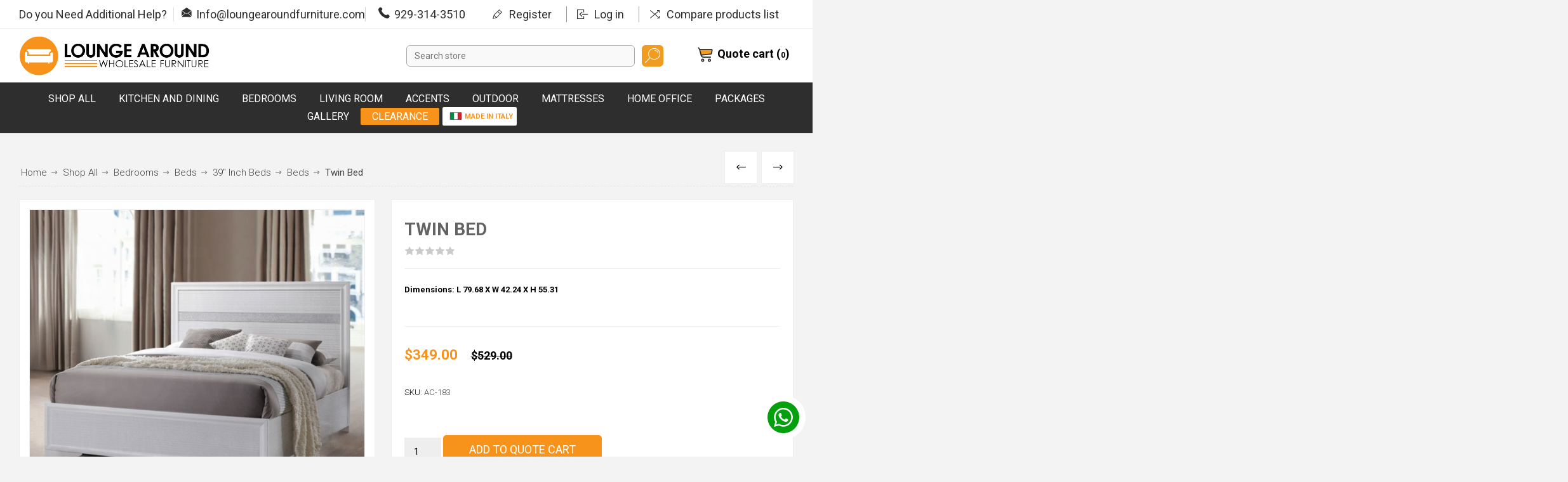

--- FILE ---
content_type: text/html; charset=utf-8
request_url: https://www.loungearoundfurniture.com/twin-bed
body_size: 10318
content:



<!DOCTYPE html>
<html lang="en" dir="ltr" class="html-product-details-page">
<head>
    <title>Lounge Around. Twin Bed</title>
    <meta http-equiv="Content-type" content="text/html;charset=UTF-8" />
    <meta name="description" content="&lt;div class=&quot;row&quot;&gt;&#xD;&#xA;&lt;div class=&quot;LeftTitle&quot;&gt;&lt;strong&gt;Dimensions: L 79.68 X W 42.24 X H 55.31&lt;/strong&gt;&lt;/div&gt;&#xD;&#xA;&lt;/div&gt;&#xD;&#xA;&lt;div class=&quot;row&quot;&gt;&amp;nbsp;&lt;/div&gt;" />
    <meta name="keywords" content="" />
    <meta name="generator" content="nopCommerce" />
    <meta name="viewport" content="width=device-width, initial-scale=1.0, minimum-scale=1.0, maximum-scale=2.0" />
    <link rel="preload" as="font" href="/Themes/Pacific/Content/fonts/pacific.woff" crossorigin />
    <link href="https://fonts.googleapis.com/css2?family=Roboto:wght@300;400;700&display=swap" rel="stylesheet">
    <meta property="og:type" content="product" />
<meta property="og:title" content="Twin Bed" />
<meta property="og:description" content="Dimensions: L 79.68 X W 42.24 X H 55.31@" />
<meta property="og:image" content="https://www.loungearoundfurniture.com/images/thumbs/0036421_twin-bed_800.jpeg" />
<meta property="og:image:url" content="https://www.loungearoundfurniture.com/images/thumbs/0036421_twin-bed_800.jpeg" />
<meta property="og:url" content="https://www.loungearoundfurniture.com/twin-bed" />
<meta property="og:site_name" content="Lounge Around Furniture" />
<meta property="twitter:card" content="summary" />
<meta property="twitter:site" content="Lounge Around Furniture" />
<meta property="twitter:title" content="Twin Bed" />
<meta property="twitter:description" content="Dimensions: L 79.68 X W 42.24 X H 55.31@" />
<meta property="twitter:image" content="https://www.loungearoundfurniture.com/images/thumbs/0036421_twin-bed_800.jpeg" />
<meta property="twitter:url" content="https://www.loungearoundfurniture.com/twin-bed" />

    

    
    
    
    
    
    

    


    

    <link rel="stylesheet" type="text/css" href="/css/88e_goafu7pvhrtcdmisiw.styles.css?v=nxGdLvDqvO4yQPEMgqHghadYe3g" /><link rel="stylesheet" type="text/css" href="/Plugins/NopStation.Plugin.Misc.QuoteCart/Contents/styles/styles.css?v=RkzJEXN2ejQVSEMSqk_qlibeMxQ" />

    <!-- Global site tag (gtag.js) - Google Analytics -->
                <script async src='https://www.googletagmanager.com/gtag/js?id=G-3G2JDT4ZZ6'></script>
                <script>
                  window.dataLayer = window.dataLayer || [];
                  function gtag(){dataLayer.push(arguments);}
                  gtag('js', new Date());

                  gtag('config', 'G-3G2JDT4ZZ6');
                  
                  
                </script>

    
    
    
    <link rel="shortcut icon" href="/icons/icons_0/favicon (2).ico">
    
    
    <!--Powered by nopCommerce - https://www.nopCommerce.com-->
    
</head>
<body class="product-details-page-body">
    <input name="__RequestVerificationToken" type="hidden" value="CfDJ8F9vm2wMZwBDtJ33GqFp2GIFNsHzMrVJISBKoqoe_c2Rch3QZkOCehBY5qKA8Xvh97vkeAcwMbJjQ2MlWWiSQbUHrqEZxi7mDQHRZYXbBNuImQ7B8K55Rhmcv2XOe3Lseo5GGRAeNNw-b-PBTvt7IcY" />
    


<div class="ajax-loading-block-window" style="display: none">
</div>
<div id="dialog-notifications-success" role="status" aria-live="polite" aria-atomic="true" title="Notification" style="display:none;">
</div>
<div id="dialog-notifications-error" role="alert" aria-live="assertive" aria-atomic="true" title="Error" style="display:none;">
</div>
<div id="dialog-notifications-warning" role="alert" aria-live="assertive" aria-atomic="true" title="Warning" style="display:none;">
</div>
<div id="bar-notification" class="bar-notification-container" role="status" aria-live="polite" aria-atomic="true" data-close="Close">
</div>


<div class="master-wrapper-page">
<div class="header">
    
    <div class="responsive-strip">
        <div class="responsive-logo-wrapper">
            



<a href="/" class="logo">


<img alt="Lounge Around Furniture" src="https://www.loungearoundfurniture.com/images/thumbs/0000039_two.png" /></a>
        </div>
    </div>
    <div class="header-upper">
        <div class="header-selectors-wrapper">
            
            
            
            
        </div>
        <div class="header-links-wrapper">
            <div class="header-links">
                



        <div class="hedar-links-item">
            <a href="/register?returnUrl=%2Ftwin-bed" class="ico-register">Register</a>
        </div>
    <div class="hedar-links-item">
        <a href="/login?returnUrl=%2Ftwin-bed" class="ico-login">Log in</a>
    </div>
    <div class="hedar-links-item">
        <a href="/compareproducts" class="ico-compare">Compare products list</a>
    </div>

<li id="quotecartlink">
    <a href="/QuoteCart" class="ico-quotecart">
        <span class="cart-label">Quote cart (<span id="qcartqty" class="q-cart-qty">0</span>)</span>
    </a>
    
</li>

            </div>
        </div>
        
    </div>
    <div class="header-lower">
        <div class="header-logo">
            



<a href="/" class="logo">


<img alt="Lounge Around Furniture" src="https://www.loungearoundfurniture.com/images/thumbs/0000039_two.png" /></a>
        </div>
        <div class="header-menu">
            <div class="menu-button">
                <div class="menu-open" title="Menu">
                    <span class="menu-icon-line"></span>
                    <span class="menu-icon-line"></span>
                    <span class="menu-icon-line"></span>
                </div>
                <div class="menu-close" title="Close"></div>
            </div>
            <div class="menu-header">
                



        <div class="hedar-links-item">
            <a href="/register?returnUrl=%2Ftwin-bed" class="ico-register">Register</a>
        </div>
    <div class="hedar-links-item">
        <a href="/login?returnUrl=%2Ftwin-bed" class="ico-login">Log in</a>
    </div>
    <div class="hedar-links-item">
        <a href="/compareproducts" class="ico-compare">Compare products list</a>
    </div>

<li id="quotecartlink">
    <a href="/QuoteCart" class="ico-quotecart">
        <span class="cart-label">Quote cart (<span id="qcartqty" class="q-cart-qty">0</span>)</span>
    </a>
    
</li>

                
                
                
            </div>
            <div class="menu-body">











    <ul class="mega-menu"
        data-isRtlEnabled="false"
        data-enableClickForDropDown="false">


<li class=" root-category ">

    <a href="/shop-all" class="" title="Shop All" ><span> Shop All</span></a>

</li>

<li class="has-sublist">

        <a class="with-subcategories" href="/dining-room-3"><span>Kitchen and Dining</span></a>

        <div class="plus-button"></div>
        <div class="sublist-wrap">
            <ul class="sublist">
                <li class="back-button">
                    <span>Back</span>
                </li>
                
        <li>
            <a class="lastLevelCategory" href="/dining-room-set-4" title="Dining Set  "><span>Dining Set  </span></a>
        </li>
        <li class="has-sublist">
            <a href="/tables-2" title="Tables" class="with-subcategories"><span>Tables</span></a>
            <div class="plus-button"></div>
            <div class="sublist-wrap">
                <ul class="sublist">
                    <li class="back-button">
                        <span>Back</span>
                    </li>
                    
        <li>
            <a class="lastLevelCategory" href="/kitchen-and-dining-amisco-customizable-table" title="Amisco (customizable) Table"><span>Amisco (customizable) Table</span></a>
        </li>
        <li>
            <a class="lastLevelCategory" href="/dining-room-tables" title="Dining tables "><span>Dining tables </span></a>
        </li>


                </ul>
            </div>
        </li>
        <li class="has-sublist">
            <a href="/chairs-6" title="Chairs" class="with-subcategories"><span>Chairs</span></a>
            <div class="plus-button"></div>
            <div class="sublist-wrap">
                <ul class="sublist">
                    <li class="back-button">
                        <span>Back</span>
                    </li>
                    
        <li>
            <a class="lastLevelCategory" href="/amisco-chairs" title="Amisco (customizable) Chairs "><span>Amisco (customizable) Chairs </span></a>
        </li>
        <li>
            <a class="lastLevelCategory" href="/velvet-dinning-room-chairs" title="Velvet Dinning chair&#x27;s "><span>Velvet Dinning chair&#x27;s </span></a>
        </li>
        <li>
            <a class="lastLevelCategory" href="/dinette-chair-20" title="Dinette Chairs"><span>Dinette Chairs</span></a>
        </li>
        <li>
            <a class="lastLevelCategory" href="/dining-room-chairs-4" title="Dining Room Chairs"><span>Dining Room Chairs</span></a>
        </li>


                </ul>
            </div>
        </li>
        <li>
            <a class="lastLevelCategory" href="/cabinets" title="Sideboard / Buffet"><span>Sideboard / Buffet</span></a>
        </li>
        <li>
            <a class="lastLevelCategory" href="/curio-china-closet" title="Curio / China Closet"><span>Curio / China Closet</span></a>
        </li>

            </ul>
        </div>

</li>

<li class="has-sublist">

        <a class="with-subcategories" href="/bedrooms"><span>Bedrooms</span></a>

        <div class="plus-button"></div>
        <div class="sublist-wrap">
            <ul class="sublist">
                <li class="back-button">
                    <span>Back</span>
                </li>
                
        <li>
            <a class="lastLevelCategory" href="/bedroom-sets" title="Bedroom Sets"><span>Bedroom Sets</span></a>
        </li>
        <li class="has-sublist">
            <a href="/beds-2" title="Beds" class="with-subcategories"><span>Beds</span></a>
            <div class="plus-button"></div>
            <div class="sublist-wrap">
                <ul class="sublist">
                    <li class="back-button">
                        <span>Back</span>
                    </li>
                    
        <li class="has-sublist">
            <a href="/33-inch-beds" title="33&quot; Inch Beds" class="with-subcategories"><span>33&quot; Inch Beds</span></a>
            <div class="plus-button"></div>
            <div class="sublist-wrap">
                <ul class="sublist">
                    <li class="back-button">
                        <span>Back</span>
                    </li>
                    
        <li>
            <a class="lastLevelCategory" href="/33-beds" title="Beds"><span>Beds</span></a>
        </li>
        <li>
            <a class="lastLevelCategory" href="/33-inch-custom-beds" title="Custom Beds"><span>Custom Beds</span></a>
        </li>


                </ul>
            </div>
        </li>
        <li class="has-sublist">
            <a href="/39-inch-beds-2" title="39&quot; Inch Beds" class="with-subcategories"><span>39&quot; Inch Beds</span></a>
            <div class="plus-button"></div>
            <div class="sublist-wrap">
                <ul class="sublist">
                    <li class="back-button">
                        <span>Back</span>
                    </li>
                    
        <li>
            <a class="lastLevelCategory" href="/39-beds" title="Beds"><span>Beds</span></a>
        </li>
        <li>
            <a class="lastLevelCategory" href="/39-inch-custom-beds" title="Custom Beds"><span>Custom Beds</span></a>
        </li>


                </ul>
            </div>
        </li>
        <li class="has-sublist">
            <a href="/44-inch-beds" title="44&quot; Inch Beds" class="with-subcategories"><span>44&quot; Inch Beds</span></a>
            <div class="plus-button"></div>
            <div class="sublist-wrap">
                <ul class="sublist">
                    <li class="back-button">
                        <span>Back</span>
                    </li>
                    
        <li>
            <a class="lastLevelCategory" href="/44-beds" title="Beds"><span>Beds</span></a>
        </li>
        <li>
            <a class="lastLevelCategory" href="/44-inch-custom-beds" title="Custom Beds"><span>Custom Beds</span></a>
        </li>


                </ul>
            </div>
        </li>
        <li class="has-sublist">
            <a href="/48-inch-beds-2" title="48&quot; Inch Beds" class="with-subcategories"><span>48&quot; Inch Beds</span></a>
            <div class="plus-button"></div>
            <div class="sublist-wrap">
                <ul class="sublist">
                    <li class="back-button">
                        <span>Back</span>
                    </li>
                    
        <li>
            <a class="lastLevelCategory" href="/48-inch-beds" title="Beds"><span>Beds</span></a>
        </li>
        <li>
            <a class="lastLevelCategory" href="/48-inch-custom-beds" title="Custom Beds"><span>Custom Beds</span></a>
        </li>


                </ul>
            </div>
        </li>
        <li class="has-sublist">
            <a href="/54-inch-beds" title="54&quot; Inch Beds" class="with-subcategories"><span>54&quot; Inch Beds</span></a>
            <div class="plus-button"></div>
            <div class="sublist-wrap">
                <ul class="sublist">
                    <li class="back-button">
                        <span>Back</span>
                    </li>
                    
        <li>
            <a class="lastLevelCategory" href="/54-beds" title="Beds"><span>Beds</span></a>
        </li>
        <li>
            <a class="lastLevelCategory" href="/custom-beds" title="Custom Beds"><span>Custom Beds</span></a>
        </li>


                </ul>
            </div>
        </li>
        <li>
            <a class="lastLevelCategory" href="/bunk-bed" title="Bunk bed"><span>Bunk bed</span></a>
        </li>
        <li>
            <a class="lastLevelCategory" href="/day-beds" title="Day Beds"><span>Day Beds</span></a>
        </li>


                </ul>
            </div>
        </li>
        <li>
            <a class="lastLevelCategory" href="/bedroom-furniture" title="Dresser and Mirror"><span>Dresser and Mirror</span></a>
        </li>
        <li>
            <a class="lastLevelCategory" href="/bedrooms-night-stand" title="Night Stand"><span>Night Stand</span></a>
        </li>
        <li>
            <a class="lastLevelCategory" href="/bedrooms-chest" title="Chest"><span>Chest</span></a>
        </li>
        <li>
            <a class="lastLevelCategory" href="/armoires" title="Armoires"><span>Armoires</span></a>
        </li>

            </ul>
        </div>

</li>

<li class="has-sublist">

        <a class="with-subcategories" href="/living-room-5"><span>Living room</span></a>

        <div class="plus-button"></div>
        <div class="sublist-wrap">
            <ul class="sublist">
                <li class="back-button">
                    <span>Back</span>
                </li>
                
        <li class="has-sublist">
            <a href="/leather" title="Leather" class="with-subcategories"><span>Leather</span></a>
            <div class="plus-button"></div>
            <div class="sublist-wrap">
                <ul class="sublist">
                    <li class="back-button">
                        <span>Back</span>
                    </li>
                    
        <li>
            <a class="lastLevelCategory" href="/sofa-genuine-leather" title="Living Room Sets"><span>Living Room Sets</span></a>
        </li>
        <li>
            <a class="lastLevelCategory" href="/living-room-sets" title="Sofas"><span>Sofas</span></a>
        </li>
        <li>
            <a class="lastLevelCategory" href="/sofa-beds-2" title="Sofa Beds"><span>Sofa Beds</span></a>
        </li>
        <li>
            <a class="lastLevelCategory" href="/loveseats" title="Loveseats"><span>Loveseats</span></a>
        </li>
        <li>
            <a class="lastLevelCategory" href="/genuine-leather-reclining-sofa" title="Recliners"><span>Recliners</span></a>
        </li>


                </ul>
            </div>
        </li>
        <li class="has-sublist">
            <a href="/velvet" title="Velvet" class="with-subcategories"><span>Velvet</span></a>
            <div class="plus-button"></div>
            <div class="sublist-wrap">
                <ul class="sublist">
                    <li class="back-button">
                        <span>Back</span>
                    </li>
                    
        <li>
            <a class="lastLevelCategory" href="/velvet-sofa-5" title="Living Room Sets"><span>Living Room Sets</span></a>
        </li>
        <li>
            <a class="lastLevelCategory" href="/living-room-sets-2" title="Sofas"><span>Sofas</span></a>
        </li>
        <li>
            <a class="lastLevelCategory" href="/sofa-beds" title="Sofa Beds"><span>Sofa Beds</span></a>
        </li>
        <li>
            <a class="lastLevelCategory" href="/loveseats-2" title="Loveseats"><span>Loveseats</span></a>
        </li>
        <li>
            <a class="lastLevelCategory" href="/chairs-5" title="Recliners"><span>Recliners</span></a>
        </li>


                </ul>
            </div>
        </li>
        <li>
            <a class="lastLevelCategory" href="/sectional" title="Sectional"><span>Sectional</span></a>
        </li>
        <li>
            <a class="lastLevelCategory" href="/end-table" title="Coffee/End Tables"><span>Coffee/End Tables</span></a>
        </li>
        <li>
            <a class="lastLevelCategory" href="/ottomans" title="Ottomans"><span>Ottomans</span></a>
        </li>

            </ul>
        </div>

</li>

<li class="has-sublist">

        <a class="with-subcategories" href="/accents"><span>Accents</span></a>

        <div class="plus-button"></div>
        <div class="sublist-wrap">
            <ul class="sublist">
                <li class="back-button">
                    <span>Back</span>
                </li>
                
        <li>
            <a class="lastLevelCategory" href="/chairs-2" title="Chairs"><span>Chairs</span></a>
        </li>

            </ul>
        </div>

</li>

<li class="has-sublist">

        <a class="with-subcategories" href="/outdoor-furniture"><span>Outdoor</span></a>

        <div class="plus-button"></div>
        <div class="sublist-wrap">
            <ul class="sublist">
                <li class="back-button">
                    <span>Back</span>
                </li>
                
        <li>
            <a class="lastLevelCategory" href="/dining" title="Dining"><span>Dining</span></a>
        </li>
        <li>
            <a class="lastLevelCategory" href="/lounge" title="Lounge"><span>Lounge</span></a>
        </li>

            </ul>
        </div>

</li>

<li class="">

        <a class="" href="/mattresses"><span>Mattresses </span></a>


</li>

<li class="has-sublist">

        <a class="with-subcategories" href="/home-office"><span>Home office</span></a>

        <div class="plus-button"></div>
        <div class="sublist-wrap">
            <ul class="sublist">
                <li class="back-button">
                    <span>Back</span>
                </li>
                
        <li>
            <a class="lastLevelCategory" href="/desks" title="Desks"><span>Desks</span></a>
        </li>
        <li>
            <a class="lastLevelCategory" href="/bookcases" title="Bookcases"><span>Bookcases</span></a>
        </li>

            </ul>
        </div>

</li>

<li class="">

        <a class="" href="/packages"><span>Packages</span></a>


</li>

<li class="  ">

    <a href="/gallery-2" class="" title="Gallery" ><span> Gallery</span></a>

</li>

<li class=" clearance">

        <a class="" href="/clarence"><span>Clearance</span></a>


</li>

<li class="has-sublist madeInItaly">

        <a class="with-subcategories" href="/made-in-italy"><span>Made in Italy</span></a>

        <div class="plus-button"></div>
        <div class="sublist-wrap">
            <ul class="sublist">
                <li class="back-button">
                    <span>Back</span>
                </li>
                
        <li>
            <a class="lastLevelCategory" href="/living-rooms" title="Living Rooms"><span>Living Rooms</span></a>
        </li>
        <li>
            <a class="lastLevelCategory" href="/bedrooms-2" title="Bedrooms"><span>Bedrooms</span></a>
        </li>
        <li>
            <a class="lastLevelCategory" href="/dining-rooms" title="Dining Rooms"><span>Dining Rooms</span></a>
        </li>

            </ul>
        </div>

</li>
        
    </ul>
    <div class="menu-title"><span>Menu</span></div>
    <ul class="mega-menu-responsive">


<li class=" root-category ">

    <a href="/shop-all" class="" title="Shop All" ><span> Shop All</span></a>

</li>

<li class="has-sublist">

        <a class="with-subcategories" href="/dining-room-3"><span>Kitchen and Dining</span></a>

        <div class="plus-button"></div>
        <div class="sublist-wrap">
            <ul class="sublist">
                <li class="back-button">
                    <span>Back</span>
                </li>
                
        <li>
            <a class="lastLevelCategory" href="/dining-room-set-4" title="Dining Set  "><span>Dining Set  </span></a>
        </li>
        <li class="has-sublist">
            <a href="/tables-2" title="Tables" class="with-subcategories"><span>Tables</span></a>
            <div class="plus-button"></div>
            <div class="sublist-wrap">
                <ul class="sublist">
                    <li class="back-button">
                        <span>Back</span>
                    </li>
                    
        <li>
            <a class="lastLevelCategory" href="/kitchen-and-dining-amisco-customizable-table" title="Amisco (customizable) Table"><span>Amisco (customizable) Table</span></a>
        </li>
        <li>
            <a class="lastLevelCategory" href="/dining-room-tables" title="Dining tables "><span>Dining tables </span></a>
        </li>


                </ul>
            </div>
        </li>
        <li class="has-sublist">
            <a href="/chairs-6" title="Chairs" class="with-subcategories"><span>Chairs</span></a>
            <div class="plus-button"></div>
            <div class="sublist-wrap">
                <ul class="sublist">
                    <li class="back-button">
                        <span>Back</span>
                    </li>
                    
        <li>
            <a class="lastLevelCategory" href="/amisco-chairs" title="Amisco (customizable) Chairs "><span>Amisco (customizable) Chairs </span></a>
        </li>
        <li>
            <a class="lastLevelCategory" href="/velvet-dinning-room-chairs" title="Velvet Dinning chair&#x27;s "><span>Velvet Dinning chair&#x27;s </span></a>
        </li>
        <li>
            <a class="lastLevelCategory" href="/dinette-chair-20" title="Dinette Chairs"><span>Dinette Chairs</span></a>
        </li>
        <li>
            <a class="lastLevelCategory" href="/dining-room-chairs-4" title="Dining Room Chairs"><span>Dining Room Chairs</span></a>
        </li>


                </ul>
            </div>
        </li>
        <li>
            <a class="lastLevelCategory" href="/cabinets" title="Sideboard / Buffet"><span>Sideboard / Buffet</span></a>
        </li>
        <li>
            <a class="lastLevelCategory" href="/curio-china-closet" title="Curio / China Closet"><span>Curio / China Closet</span></a>
        </li>

            </ul>
        </div>

</li>

<li class="has-sublist">

        <a class="with-subcategories" href="/bedrooms"><span>Bedrooms</span></a>

        <div class="plus-button"></div>
        <div class="sublist-wrap">
            <ul class="sublist">
                <li class="back-button">
                    <span>Back</span>
                </li>
                
        <li>
            <a class="lastLevelCategory" href="/bedroom-sets" title="Bedroom Sets"><span>Bedroom Sets</span></a>
        </li>
        <li class="has-sublist">
            <a href="/beds-2" title="Beds" class="with-subcategories"><span>Beds</span></a>
            <div class="plus-button"></div>
            <div class="sublist-wrap">
                <ul class="sublist">
                    <li class="back-button">
                        <span>Back</span>
                    </li>
                    
        <li class="has-sublist">
            <a href="/33-inch-beds" title="33&quot; Inch Beds" class="with-subcategories"><span>33&quot; Inch Beds</span></a>
            <div class="plus-button"></div>
            <div class="sublist-wrap">
                <ul class="sublist">
                    <li class="back-button">
                        <span>Back</span>
                    </li>
                    
        <li>
            <a class="lastLevelCategory" href="/33-beds" title="Beds"><span>Beds</span></a>
        </li>
        <li>
            <a class="lastLevelCategory" href="/33-inch-custom-beds" title="Custom Beds"><span>Custom Beds</span></a>
        </li>


                </ul>
            </div>
        </li>
        <li class="has-sublist">
            <a href="/39-inch-beds-2" title="39&quot; Inch Beds" class="with-subcategories"><span>39&quot; Inch Beds</span></a>
            <div class="plus-button"></div>
            <div class="sublist-wrap">
                <ul class="sublist">
                    <li class="back-button">
                        <span>Back</span>
                    </li>
                    
        <li>
            <a class="lastLevelCategory" href="/39-beds" title="Beds"><span>Beds</span></a>
        </li>
        <li>
            <a class="lastLevelCategory" href="/39-inch-custom-beds" title="Custom Beds"><span>Custom Beds</span></a>
        </li>


                </ul>
            </div>
        </li>
        <li class="has-sublist">
            <a href="/44-inch-beds" title="44&quot; Inch Beds" class="with-subcategories"><span>44&quot; Inch Beds</span></a>
            <div class="plus-button"></div>
            <div class="sublist-wrap">
                <ul class="sublist">
                    <li class="back-button">
                        <span>Back</span>
                    </li>
                    
        <li>
            <a class="lastLevelCategory" href="/44-beds" title="Beds"><span>Beds</span></a>
        </li>
        <li>
            <a class="lastLevelCategory" href="/44-inch-custom-beds" title="Custom Beds"><span>Custom Beds</span></a>
        </li>


                </ul>
            </div>
        </li>
        <li class="has-sublist">
            <a href="/48-inch-beds-2" title="48&quot; Inch Beds" class="with-subcategories"><span>48&quot; Inch Beds</span></a>
            <div class="plus-button"></div>
            <div class="sublist-wrap">
                <ul class="sublist">
                    <li class="back-button">
                        <span>Back</span>
                    </li>
                    
        <li>
            <a class="lastLevelCategory" href="/48-inch-beds" title="Beds"><span>Beds</span></a>
        </li>
        <li>
            <a class="lastLevelCategory" href="/48-inch-custom-beds" title="Custom Beds"><span>Custom Beds</span></a>
        </li>


                </ul>
            </div>
        </li>
        <li class="has-sublist">
            <a href="/54-inch-beds" title="54&quot; Inch Beds" class="with-subcategories"><span>54&quot; Inch Beds</span></a>
            <div class="plus-button"></div>
            <div class="sublist-wrap">
                <ul class="sublist">
                    <li class="back-button">
                        <span>Back</span>
                    </li>
                    
        <li>
            <a class="lastLevelCategory" href="/54-beds" title="Beds"><span>Beds</span></a>
        </li>
        <li>
            <a class="lastLevelCategory" href="/custom-beds" title="Custom Beds"><span>Custom Beds</span></a>
        </li>


                </ul>
            </div>
        </li>
        <li>
            <a class="lastLevelCategory" href="/bunk-bed" title="Bunk bed"><span>Bunk bed</span></a>
        </li>
        <li>
            <a class="lastLevelCategory" href="/day-beds" title="Day Beds"><span>Day Beds</span></a>
        </li>


                </ul>
            </div>
        </li>
        <li>
            <a class="lastLevelCategory" href="/bedroom-furniture" title="Dresser and Mirror"><span>Dresser and Mirror</span></a>
        </li>
        <li>
            <a class="lastLevelCategory" href="/bedrooms-night-stand" title="Night Stand"><span>Night Stand</span></a>
        </li>
        <li>
            <a class="lastLevelCategory" href="/bedrooms-chest" title="Chest"><span>Chest</span></a>
        </li>
        <li>
            <a class="lastLevelCategory" href="/armoires" title="Armoires"><span>Armoires</span></a>
        </li>

            </ul>
        </div>

</li>

<li class="has-sublist">

        <a class="with-subcategories" href="/living-room-5"><span>Living room</span></a>

        <div class="plus-button"></div>
        <div class="sublist-wrap">
            <ul class="sublist">
                <li class="back-button">
                    <span>Back</span>
                </li>
                
        <li class="has-sublist">
            <a href="/leather" title="Leather" class="with-subcategories"><span>Leather</span></a>
            <div class="plus-button"></div>
            <div class="sublist-wrap">
                <ul class="sublist">
                    <li class="back-button">
                        <span>Back</span>
                    </li>
                    
        <li>
            <a class="lastLevelCategory" href="/sofa-genuine-leather" title="Living Room Sets"><span>Living Room Sets</span></a>
        </li>
        <li>
            <a class="lastLevelCategory" href="/living-room-sets" title="Sofas"><span>Sofas</span></a>
        </li>
        <li>
            <a class="lastLevelCategory" href="/sofa-beds-2" title="Sofa Beds"><span>Sofa Beds</span></a>
        </li>
        <li>
            <a class="lastLevelCategory" href="/loveseats" title="Loveseats"><span>Loveseats</span></a>
        </li>
        <li>
            <a class="lastLevelCategory" href="/genuine-leather-reclining-sofa" title="Recliners"><span>Recliners</span></a>
        </li>


                </ul>
            </div>
        </li>
        <li class="has-sublist">
            <a href="/velvet" title="Velvet" class="with-subcategories"><span>Velvet</span></a>
            <div class="plus-button"></div>
            <div class="sublist-wrap">
                <ul class="sublist">
                    <li class="back-button">
                        <span>Back</span>
                    </li>
                    
        <li>
            <a class="lastLevelCategory" href="/velvet-sofa-5" title="Living Room Sets"><span>Living Room Sets</span></a>
        </li>
        <li>
            <a class="lastLevelCategory" href="/living-room-sets-2" title="Sofas"><span>Sofas</span></a>
        </li>
        <li>
            <a class="lastLevelCategory" href="/sofa-beds" title="Sofa Beds"><span>Sofa Beds</span></a>
        </li>
        <li>
            <a class="lastLevelCategory" href="/loveseats-2" title="Loveseats"><span>Loveseats</span></a>
        </li>
        <li>
            <a class="lastLevelCategory" href="/chairs-5" title="Recliners"><span>Recliners</span></a>
        </li>


                </ul>
            </div>
        </li>
        <li>
            <a class="lastLevelCategory" href="/sectional" title="Sectional"><span>Sectional</span></a>
        </li>
        <li>
            <a class="lastLevelCategory" href="/end-table" title="Coffee/End Tables"><span>Coffee/End Tables</span></a>
        </li>
        <li>
            <a class="lastLevelCategory" href="/ottomans" title="Ottomans"><span>Ottomans</span></a>
        </li>

            </ul>
        </div>

</li>

<li class="has-sublist">

        <a class="with-subcategories" href="/accents"><span>Accents</span></a>

        <div class="plus-button"></div>
        <div class="sublist-wrap">
            <ul class="sublist">
                <li class="back-button">
                    <span>Back</span>
                </li>
                
        <li>
            <a class="lastLevelCategory" href="/chairs-2" title="Chairs"><span>Chairs</span></a>
        </li>

            </ul>
        </div>

</li>

<li class="has-sublist">

        <a class="with-subcategories" href="/outdoor-furniture"><span>Outdoor</span></a>

        <div class="plus-button"></div>
        <div class="sublist-wrap">
            <ul class="sublist">
                <li class="back-button">
                    <span>Back</span>
                </li>
                
        <li>
            <a class="lastLevelCategory" href="/dining" title="Dining"><span>Dining</span></a>
        </li>
        <li>
            <a class="lastLevelCategory" href="/lounge" title="Lounge"><span>Lounge</span></a>
        </li>

            </ul>
        </div>

</li>

<li class="">

        <a class="" href="/mattresses"><span>Mattresses </span></a>


</li>

<li class="has-sublist">

        <a class="with-subcategories" href="/home-office"><span>Home office</span></a>

        <div class="plus-button"></div>
        <div class="sublist-wrap">
            <ul class="sublist">
                <li class="back-button">
                    <span>Back</span>
                </li>
                
        <li>
            <a class="lastLevelCategory" href="/desks" title="Desks"><span>Desks</span></a>
        </li>
        <li>
            <a class="lastLevelCategory" href="/bookcases" title="Bookcases"><span>Bookcases</span></a>
        </li>

            </ul>
        </div>

</li>

<li class="">

        <a class="" href="/packages"><span>Packages</span></a>


</li>

<li class="  ">

    <a href="/gallery-2" class="" title="Gallery" ><span> Gallery</span></a>

</li>

<li class=" clearance">

        <a class="" href="/clarence"><span>Clearance</span></a>


</li>

<li class="has-sublist madeInItaly">

        <a class="with-subcategories" href="/made-in-italy"><span>Made in Italy</span></a>

        <div class="plus-button"></div>
        <div class="sublist-wrap">
            <ul class="sublist">
                <li class="back-button">
                    <span>Back</span>
                </li>
                
        <li>
            <a class="lastLevelCategory" href="/living-rooms" title="Living Rooms"><span>Living Rooms</span></a>
        </li>
        <li>
            <a class="lastLevelCategory" href="/bedrooms-2" title="Bedrooms"><span>Bedrooms</span></a>
        </li>
        <li>
            <a class="lastLevelCategory" href="/dining-rooms" title="Dining Rooms"><span>Dining Rooms</span></a>
        </li>

            </ul>
        </div>

</li>
        
    </ul>
            </div>
        </div>
        <div class="search-box store-search-box">
            


<form method="get" id="small-search-box-form" action="/search">
        <input type="text" class="search-box-text" id="small-searchterms" autocomplete="off" name="q" placeholder="Search store" aria-label="Search store" />


   






<input type="hidden" class="instantSearchResourceElement"
       data-highlightFirstFoundElement="false"
       data-minKeywordLength="2"
       data-defaultProductSortOption="0"
       data-instantSearchUrl="/instantSearchFor"
       data-searchPageUrl="/search"
       data-searchInProductDescriptions="true"
       data-numberOfVisibleProducts="5"
       data-noResultsResourceText=" No data found."/>

        <button type="submit" class="button-1 search-box-button">Search</button>
            
</form>
            <div class="search-box-opener">Search</div>
        </div>
        <div class="header-flyout-cart">
            <div class="mobile-flyout-cart-toggle" title="Close">
                <span class="first"></span>
                <span class="second"></span>
            </div>
            
        </div>
    </div>
    
</div>    
    <div class="overlayOffCanvas"></div>
    <div class="master-wrapper-content" id="main" role="main">
        











<div id="product-ribbon-info" data-productid="813"
     data-productboxselector=".product-item"
     data-productboxpicturecontainerselector=".picture"
     data-productpagepicturesparentcontainerselector=".product-essential"
     data-productpagebugpicturecontainerselector=".picture"
     data-retrieveproductribbonsurl="/RetrieveProductRibbons">
</div>

    
    
    
    
    
    
    

<div class="quickViewData" data-productselector=".product-item"
     data-productselectorchild=".buttons"
     data-retrievequickviewurl="/quickviewdata"
     data-quickviewbuttontext="Quick View"
     data-quickviewbuttontitle="Quick View"
     data-isquickviewpopupdraggable="True"
     data-enablequickviewpopupoverlay="True"
     data-accordionpanelsheightstyle="content"
     data-getquickviewbuttonroute="/getquickviewbutton">
</div>
        



<div id="color-squares-info"
     data-retrieve-color-squares-url="/PacificTheme/RetrieveColorSquares"
     data-product-attribute-change-url="/ShoppingCart/ProductDetails_AttributeChange"
     data-productbox-selector=".product-item"
     data-productbox-container-selector=".attribute-squares-wrapper"
     data-productbox-price-selector=".prices .actual-price">
</div>
        <div class="master-column-wrapper">
            


<div class="center-1">
    
    



<div class="page product-details-page product-page-layout-one">
    <div class="page-body">
        
        <div class="product-details-top">
            


    <div class="breadcrumb">
        <ul>
            
            <li>
                <span>
                    <a href="/">
                        <span>Home</span>
                    </a>
                </span>
                <span class="delimiter">/</span>
            </li>            
                <li>
                    <a href="/shop-all">
                        <span>Shop All</span>
                    </a>
                    <span class="delimiter">/</span>
                </li>
                <li>
                    <a href="/bedrooms">
                        <span>Bedrooms</span>
                    </a>
                    <span class="delimiter">/</span>
                </li>
                <li>
                    <a href="/beds-2">
                        <span>Beds</span>
                    </a>
                    <span class="delimiter">/</span>
                </li>
                <li>
                    <a href="/39-inch-beds-2">
                        <span>39&quot; Inch Beds</span>
                    </a>
                    <span class="delimiter">/</span>
                </li>
                <li>
                    <a href="/39-beds">
                        <span>Beds</span>
                    </a>
                    <span class="delimiter">/</span>
                </li>
            <li>
                <strong class="current-item">Twin Bed</strong>
                <span id="/twin-bed"></span>              
                
            </li>
        </ul>
            
    </div>

			





<div class="prev-next-product">
        <div class="previous-product">
            <a href="/velvet-bed-17" title="Solid Ash Wood Kane Twin pl..."><span class="previous-product-label">Previous</span><span class="previous-product-title">Solid Ash Wood Kane Twin pl...</span></a>
        </div>

        <div class="next-product">
            <a href="/39-inch-beds" title="Twin Bed"><span class="next-product-label">Next</span><span class="next-product-title">Twin Bed</span></a>
        </div>
</div>
        </div>
        <form method="post" id="product-details-form" action="">
                
            <div class="product-content-wrapper" data-productid="813">
                <div class="product-essential">
                    
                    <div class="equalizer-box">
                        <div class="gallery-wrapper equalize">
                            <div class="gallery">



    
    
    
    <input type="hidden" class="cloudZoomAdjustPictureOnProductAttributeValueChange"
           data-productid="813"
           data-isintegratedbywidget="true" />
        
        
        <input type="hidden" class="cloudZoomEnableClickToZoom" />
    <div class="picture-gallery sevenspikes-cloudzoom-gallery ">
        
            <div class="picture-wrapper">
                <div class="picture" id="sevenspikes-cloud-zoom" data-zoomwindowelementid=""
                     data-selectoroftheparentelementofthecloudzoomwindow=""
                     data-defaultimagecontainerselector=".product-essential .gallery"
                     data-zoom-window-width="600"
                     data-zoom-window-height="600">
                    <a href="https://www.loungearoundfurniture.com/images/thumbs/0036421_twin-bed.jpeg" data-full-image-url="https://www.loungearoundfurniture.com/images/thumbs/0036421_twin-bed.jpeg" class="picture-link" id="zoom1">
                        <img src="https://www.loungearoundfurniture.com/images/thumbs/0036421_twin-bed_800.jpeg" alt="Picture of Twin Bed" class="cloudzoom" id="cloudZoomImage"
                             itemprop="image" data-cloudzoom="appendSelector: &#x27;.picture-wrapper&#x27;, zoomOffsetX: 0, zoomOffsetY: 0, autoInside: 850, tintOpacity: 0, zoomWidth: 600, zoomHeight: 600, easing: 3, touchStartDelay: true, zoomFlyOut: false, disableZoom: &#x27;auto&#x27;"
                              />
                    </a>
                </div>
            </div>
                <div class="picture-thumbs ">
                            <a class="cloudzoom-gallery thumb-item" data-full-image-url="https://www.loungearoundfurniture.com/images/thumbs/0036421_twin-bed.jpeg" data-cloudzoom="appendSelector: &#x27;.picture-wrapper&#x27;, zoomOffsetX: 0, zoomOffsetY: 0, autoInside: 850, tintOpacity: 0, zoomWidth: 600, zoomHeight: 600, useZoom: &#x27;.cloudzoom&#x27;, image: &#x27;https://www.loungearoundfurniture.com/images/thumbs/0036421_twin-bed_800.jpeg&#x27;, zoomImage: &#x27;https://www.loungearoundfurniture.com/images/thumbs/0036421_twin-bed.jpeg&#x27;, easing: 3, touchStartDelay: true, zoomFlyOut: false, disableZoom: &#x27;auto&#x27;"
                               >
                                <img class="cloud-zoom-gallery-img" src="https://www.loungearoundfurniture.com/images/thumbs/0036421_twin-bed_150.jpeg" alt="Picture of Twin Bed" />
                            </a>
                            <a class="cloudzoom-gallery thumb-item" data-full-image-url="https://www.loungearoundfurniture.com/images/thumbs/0036420_twin-bed.jpeg" data-cloudzoom="appendSelector: &#x27;.picture-wrapper&#x27;, zoomOffsetX: 0, zoomOffsetY: 0, autoInside: 850, tintOpacity: 0, zoomWidth: 600, zoomHeight: 600, useZoom: &#x27;.cloudzoom&#x27;, image: &#x27;https://www.loungearoundfurniture.com/images/thumbs/0036420_twin-bed_800.jpeg&#x27;, zoomImage: &#x27;https://www.loungearoundfurniture.com/images/thumbs/0036420_twin-bed.jpeg&#x27;, easing: 3, touchStartDelay: true, zoomFlyOut: false, disableZoom: &#x27;auto&#x27;"
                               >
                                <img class="cloud-zoom-gallery-img" src="https://www.loungearoundfurniture.com/images/thumbs/0036420_twin-bed_150.jpeg" alt="Picture of Twin Bed" />
                            </a>
                            <a class="cloudzoom-gallery thumb-item" data-full-image-url="https://www.loungearoundfurniture.com/images/thumbs/0003335_twin-bed.jpeg" data-cloudzoom="appendSelector: &#x27;.picture-wrapper&#x27;, zoomOffsetX: 0, zoomOffsetY: 0, autoInside: 850, tintOpacity: 0, zoomWidth: 600, zoomHeight: 600, useZoom: &#x27;.cloudzoom&#x27;, image: &#x27;https://www.loungearoundfurniture.com/images/thumbs/0003335_twin-bed_800.jpeg&#x27;, zoomImage: &#x27;https://www.loungearoundfurniture.com/images/thumbs/0003335_twin-bed.jpeg&#x27;, easing: 3, touchStartDelay: true, zoomFlyOut: false, disableZoom: &#x27;auto&#x27;"
                               >
                                <img class="cloud-zoom-gallery-img" src="https://www.loungearoundfurniture.com/images/thumbs/0003335_twin-bed_150.jpeg" alt="Picture of Twin Bed" />
                            </a>
                </div>
        
    </div>




                            </div>
                            



<div class="product-social-buttons">
    <ul class="product-social-sharing">
        <li>
            <!-- Facebook -->
            <a class="facebook" title="Share on Facebook" href="javascript:openShareWindow('http://www.facebook.com/sharer.php?u=https://www.loungearoundfurniture.com/twin-bed')">Share on Facebook</a>
        </li>
        <li>
            <!-- Twitter -->
            <a class="twitter" title="Share on Twitter" href="javascript:openShareWindow('http://twitter.com/share?url=https://www.loungearoundfurniture.com/twin-bed')">Share on Twitter</a>
        </li>
        <li>
            <!-- Pinterest -->
            <a class="pinterest" title="Share on Pinterest" href="javascript:void((function()%7Bvar%20e=document.createElement('script');e.setAttribute('type','text/javascript');e.setAttribute('charset','UTF-8');e.setAttribute('src','https://assets.pinterest.com/js/pinmarklet.js?r='+Math.random()*99999999);document.body.appendChild(e)%7D)());">Share on Pinterest</a>
        </li>
    </ul>

    
</div>

                        </div>
                        <div class="overview-wrapper equalize">
                            <div class="overview">
                                
                                
                                <div class="product-overview-top">
                                    <div class="product-name">
                                        <h1>
                                            Twin Bed
                                        </h1>
                                    </div>
                                    <!--product reviews-->
                                        <div class="product-reviews-overview">
        <div class="product-review-box">
            <div class="rating">
                <div style="width: 0%">
                </div>
            </div>
        </div>


    </div>

                                </div>
                                    <div class="short-description">
                                        <div class="row">
<div class="LeftTitle"><strong>Dimensions: L 79.68 X W 42.24 X H 55.31</strong></div>
</div>
<div class="row">&nbsp;</div>
                                    </div>
                                <!--price-->



    <div class="prices">
            <div class="product-price">
                    <label for="price-value-813">Price:</label>
                <span  id="price-value-813" class="price-value-813" >
                    $349.00
                </span>
            </div>
                <div class="old-product-price">
                    <label>Old price:</label>
                    <span>$529.00</span>
                </div>
    </div>
                                <!--SKU, MAN, GTIN, vendor-->
                                    <div class="overview-info-wrapper">
                                        


                                        

    <div class="sku" >
        <span class="label">SKU:</span>
        <span class="value" id="sku-813">AC-183</span>
    </div>
    <div class="manufacturer-part-number" >
        <span class="label">Manufacturer part number:</span>
        <span class="value" id="mpn-813">ACM-25760T</span>
    </div>

                                    </div>
                                <!--availability-->
                                

                                <!--delivery-->
                                

                                <!--estimate shipping-->
                                


                                <!--attributes-->
                                <!--gift card-->
                                <!--rental info-->

                                <div class="overview-buttons-wrapper">
                                    <!--wishlist, compare, email a friend-->
                                    <div class="overview-buttons">
                            			
                                            <div class="compare-products">
        <button type="button" class="button-2 add-to-compare-list-button" title="Add to compare list" onclick="AjaxCart.addproducttocomparelist('/compareproducts/add/813');return false;">Add to compare list</button>
    </div>

                                            <div class="email-a-friend">
        <button type="button" class="button-2 email-a-friend-button" title="Email a friend" onclick="setLocation('/productemailafriend/813')">Email a friend</button>
    </div>

                                        <!--sample download-->
                                        
                            			
                                    </div>
                                    <!--add to cart-->
                                </div>
                        		
	<div class="whatsapp-email-share">
		<div class="whatsapp-share">
			<a href="https://api.whatsapp.com/send?text=Hey!&#x2B;I&#x2B;found&#x2B;this&#x2B;product&#x2B;and&#x2B;thought&#x2B;you&#x2B;might&#x2B;like&#x2B;it.&#x2B;Check&#x2B;it&#x2B;out%3A&#x2B;https%3A%2F%2Fwww.loungearoundfurniture.com%2Ftwin-bed"
			   target="_blank"
			   title="Share on WhatsApp">
				<img src="/Plugins/Misc.WhatsAppShare/assets/images/whatsapp-share.png" alt="Share on WhatsApp" />
			</a>
		</div>
		<!-- Email Share Button -->
		<div class="email-share-wrapper">
			<button class="email-share-btn" type="button">
				<img src="/Plugins/Misc.WhatsAppShare/assets/images/email-share-icon.png" alt="Email Share" />
			</button>
			<div class="email-tooltip" style="display:none;">
				<label for="emailInput" class="email-tooltip-label">
					Share this item with others using email:
				</label>
				<input type="email" class="email-input" placeholder="Enter email" required />
				<button type="button" class="send-email-button">Send</button>
			</div>
		</div>
	</div>
	<link rel="stylesheet" href="/Plugins/Misc.WhatsAppShare/assets/css/whatsappshare.css?v1" />
	<script src="/Plugins/Misc.WhatsAppShare/assets/js/whatsappshare.js?v1" asp-append-version="true"></script>

    <div class="add-to-cart-panel" id="add-to-quote-cart-panel">
        <label class="qty-label" for="addtocart_813_EnteredQuantity">EnteredQuantity:</label>
            <input id="product_enteredQuantity_813" class="qty-input" type="text" type="text" aria-label="Enter a quantity" data-val="true" data-val-required="The EnteredQuantity field is required." name="addtocart_813.EnteredQuantity" value="1" />
            
        <button type="button" id="add-to-quote-cart-button-813" class="add-to-qcart button-2 quote-add-btn product-box-add-to-qcart-button" data-productid="813" onclick="QuoteCart.addToCart_details('/addtoquotecart_details/813', '#product-details-form');return false;">Add to quote cart</button>
    </div>
    

                            </div>
                        </div>
                    </div>
                        <div class="product-collateral">
                            

    <div class="product-specs-box">
        <div class="title">
            <strong>Products specifications</strong>
        </div>
        <div class="table-wrapper">
            <table class="data-table">
                <thead>
                    <tr class="hidden-row">
                        <th width="25%"><span>Attribute name</span></th>
                        <th><span>Attribute value</span></th>
                    </tr>
                </thead>
                <tbody>
                                <tr class="spec-header">
                                    <td class="spec-group-name" colspan="2">
                                        Beds Type
                                    </td>
                                </tr>
                                <tr  class="odd">
                                    <td class="spec-name">
                                        Beds Type
                                    </td>
                                    <td class="spec-value">
Wood                                    </td>
                                </tr>
                </tbody>
            </table>
        </div>
    </div>

                            


                        </div>


<div class="product-reviews">
    
        <div class="result">
            Only registered users can write reviews
        </div>
    
</div>
                </div>
                <div class="product-page-grids side-grids">
                    
                    
                            <div class="block block-category-navigation">
                                <div class="title">
                                    <strong>Categories</strong>
                                </div>
                                


    <div id="CategoryNavigationList" class="listbox">
        <ul class="list">
        <li class="inactive">
            <a href="/home-office">Home office
            </a>
        </li>
        <li class="active">
            <a href="/shop-all">Shop All
            </a>
                        <ul class="sublist">
        <li class="inactive">
            <a href="/dining-room-3">Kitchen and Dining
            </a>
        </li>
        <li class="active">
            <a href="/bedrooms">Bedrooms
            </a>
                        <ul class="sublist">
        <li class="inactive">
            <a href="/bedroom-sets">Bedroom Sets
            </a>
        </li>
        <li class="active">
            <a href="/beds-2">Beds
            </a>
                        <ul class="sublist">
        <li class="inactive">
            <a href="/33-inch-beds">33&quot; Inch Beds
            </a>
        </li>
        <li class="active">
            <a href="/39-inch-beds-2">39&quot; Inch Beds
            </a>
                        <ul class="sublist">
        <li class="active last">
            <a href="/39-beds">Beds
            </a>
        </li>
        <li class="inactive">
            <a href="/39-inch-custom-beds">Custom Beds
            </a>
        </li>
                        </ul>
        </li>
        <li class="inactive">
            <a href="/44-inch-beds">44&quot; Inch Beds
            </a>
        </li>
        <li class="inactive">
            <a href="/48-inch-beds-2">48&quot; Inch Beds
            </a>
        </li>
        <li class="inactive">
            <a href="/54-inch-beds">54&quot; Inch Beds
            </a>
        </li>
        <li class="inactive">
            <a href="/bunk-bed">Bunk bed
            </a>
        </li>
        <li class="inactive">
            <a href="/day-beds">Day Beds
            </a>
        </li>
                        </ul>
        </li>
        <li class="inactive">
            <a href="/bedroom-furniture">Dresser and Mirror
            </a>
        </li>
        <li class="inactive">
            <a href="/bedrooms-night-stand">Night Stand
            </a>
        </li>
        <li class="inactive">
            <a href="/bedrooms-chest">Chest
            </a>
        </li>
        <li class="inactive">
            <a href="/armoires">Armoires
            </a>
        </li>
                        </ul>
        </li>
        <li class="inactive">
            <a href="/living-room-5">Living room
            </a>
        </li>
        <li class="inactive">
            <a href="/accents">Accents
            </a>
        </li>
        <li class="inactive">
            <a href="/outdoor-furniture">Outdoor
            </a>
        </li>
        <li class="inactive">
            <a href="/mattresses">Mattresses 
            </a>
        </li>
        <li class="inactive">
            <a href="/packages">Packages
            </a>
        </li>
        <li class="inactive">
            <a href="/clarence">Clearance
            </a>
        </li>
                        </ul>
        </li>
        <li class="inactive">
            <a href="/made-in-italy">Made in Italy
            </a>
        </li>
        </ul>
    </div>

                            </div>
                </div>
            </div>
        <input name="__RequestVerificationToken" type="hidden" value="CfDJ8F9vm2wMZwBDtJ33GqFp2GIFNsHzMrVJISBKoqoe_c2Rch3QZkOCehBY5qKA8Xvh97vkeAcwMbJjQ2MlWWiSQbUHrqEZxi7mDQHRZYXbBNuImQ7B8K55Rhmcv2XOe3Lseo5GGRAeNNw-b-PBTvt7IcY" /></form>
        
    </div>
</div>

    
</div>

        </div>
        
    </div>
    



<div class="footer">
    <div class="footer-upper">
        <div class="footer-blocks-wrapper"> 
            <div class="footer-block contact">
                <div class="title">
                    <strong>Contact Info</strong>
                </div>
                <ul class="list footer-collapse">
                    <li class="phone">
                        <span>929.314.3510</span>
                    </li>
                    <li class="work-time">
                        <span>Mon--Fri 10:00 - 19:00</span>
                    </li>
                    <li class="e-mail">
                        <span><a href="/cdn-cgi/l/email-protection" class="__cf_email__" data-cfemail="470e292128072b2832292022263528322923213235292e333235226924282a">[email&#160;protected]</a></span>
                    </li>
                    <li class="address-city">
                        <span>Paterson, NJ</span>
                    </li>
                    <li class="address-street">
                        <span>United States</span>
                    </li>
                </ul>
            </div>
            <div class="footer-block information">
                <div class="title">
                    <strong>Information</strong>
                </div>
                <ul class="list footer-collapse">                    
                        <li><a href="/sitemap">Sitemap</a></li>
                        <li><a href="/privacy-notice">Privacy Notice</a></li>
                        <li><a href="/conditions-of-use">Conditions of Use</a></li>
                        <li><a href="/about-us">About us</a></li>
                </ul>
            </div>
            <div class="footer-block service">
                <div class="title">
                    <strong>Customer Service</strong>
                </div>
                <ul class="list footer-collapse">

                    <li><a href="https://wa.me/19293143510" taget="_blank"><img src="https://loungearoundfurniture.com/images/WhatsAppSmall.png"></a></li>
                    <li><a href="/cdn-cgi/l/email-protection#bff6d1d9d0ffd3d0cad1d8dadecdd0cad1dbd9cacdd1d6cbcacdda91dcd0d2" taget="_blank"><img src="https://loungearoundfurniture.com/images/email.png"></a></li>
                    <li><a href="/contactus">Contact us</a></li>

	                    <li><a href="/search">Search</a> </li>
                        <li><a href="/recentlyviewedproducts">Recently viewed products</a></li>
	                    <li><a href="/compareproducts">Compare products list</a></li>
	                    <li><a href="/newproducts">New products</a></li>
                </ul>
            </div>
            <div class="footer-block account">
                <div class="title">
                    <strong>My Account</strong>
                </div>
                <ul class="list footer-collapse">
	                    <li><a href="/customer/info">My account</a></li>
	                    <li><a href="/order/history">Orders</a></li>
	                    <li><a href="/customer/addresses">Addresses</a></li>
                </ul>
            </div> 

            <div class="footer-block-center">
                <div class="newsletter">
    <div class="title">
        <strong>Newsletter</strong>
    </div>
    <div class="newsletter-subscribe" id="newsletter-subscribe-block">
        <div class="newsletter-email">
            <input id="newsletter-email" class="newsletter-subscribe-text" placeholder="Enter your email here..." aria-label="Sign up for our newsletter" type="email" name="NewsletterEmail" value="" />
            <button type="button" id="newsletter-subscribe-button" class="button-1 newsletter-subscribe-button">
                <span>Subscribe</span>
            </button>
        </div>
        <div class="newsletter-validation">
            <span id="subscribe-loading-progress" style="display: none;" class="please-wait">Wait...</span>
            <span class="field-validation-valid" data-valmsg-for="NewsletterEmail" data-valmsg-replace="true"></span>
        </div>
    </div>
    <div class="newsletter-result" id="newsletter-result-block"></div>
    
</div>
                



<ul class="social-sharing">
</ul>
            </div>
        </div>     
    </div>
    <div class="footer-lower">
        <div class="footer-lower-left">
                <div class="footer-powered-by">
                    Powered by <a href="https://www.nopcommerce.com/" target="_blank" rel=nofollow>nopCommerce</a>
                </div>
        </div>
        <div class="footer-lower-right">
            <div class="footer-disclaimer">
                Copyright &copy; 2026 Lounge Around Furniture. All rights reserved.
            </div>
            </div>
        
    </div>
    
</div>


<a href="https://wa.me/19293143510" target="_blank" class="whatsapp-send whatsapp"><img src="https://loungearoundfurniture.com/images/whatsappnew.png"></a>
</div>



    <div class="scroll-back-button" id="goToTop"></div>
    <script data-cfasync="false" src="/cdn-cgi/scripts/5c5dd728/cloudflare-static/email-decode.min.js"></script><script type="text/javascript" src="/js/gfdrqtk75kwfjzslinrvog.scripts.js?v=W4D61nv65esi7VqpuTTQ1-spEkE"></script><script type="text/javascript" src="https://cdnjs.cloudflare.com/ajax/libs/lottie-web/5.7.8/lottie.min.js"></script>

    <script type="application/ld&#x2B;json">
                {"@context":"https://schema.org","@type":"BreadcrumbList","itemListElement":[{"@type":"ListItem","position":1,"item":{"@id":"https://www.loungearoundfurniture.com/shop-all","name":"Shop All"}},{"@type":"ListItem","position":2,"item":{"@id":"https://www.loungearoundfurniture.com/bedrooms","name":"Bedrooms"}},{"@type":"ListItem","position":3,"item":{"@id":"https://www.loungearoundfurniture.com/beds-2","name":"Beds"}},{"@type":"ListItem","position":4,"item":{"@id":"https://www.loungearoundfurniture.com/39-inch-beds-2","name":"39\" Inch Beds"}},{"@type":"ListItem","position":5,"item":{"@id":"https://www.loungearoundfurniture.com/39-beds","name":"Beds"}},{"@type":"ListItem","position":6,"item":{"@id":"https://www.loungearoundfurniture.com/twin-bed","name":"Twin Bed"}}]}
            </script>

<script type="application/ld&#x2B;json">
                    {"@context":"https://schema.org","@type":"Product","name":"Twin Bed","sku":"AC-183","mpn":"ACM-25760T","description":"<div class=\"row\">\r\n<div class=\"LeftTitle\"><strong>Dimensions: L 79.68 X W 42.24 X H 55.31</strong></div>\r\n</div>\r\n<div class=\"row\">&nbsp;</div>","image":"https://www.loungearoundfurniture.com/images/thumbs/0036421_twin-bed_800.jpeg","brand":[],"offers":{"@type":"Offer","url":"https://www.loungearoundfurniture.com/twin-bed","availability":"https://schema.org/InStock","price":"349.00","priceCurrency":"USD"},"review":[],"hasVariant":[]}
                </script>

<script type="text/javascript">
        function openShareWindow(url) {
            var winWidth = 520;
            var winHeight = 400;
            var winTop = (screen.height / 2) - (winHeight / 2);
            var winLeft = (screen.width / 2) - (winWidth / 2);

            window.open(url, 'sharer', 'top=' + winTop + ',left=' + winLeft + ',toolbar=0,status=0,width=' + winWidth + ',height=' + winHeight);
        }
    </script>

<script type="text/javascript">
                //when a customer clicks 'Enter' button we submit the "add to cart" button (if visible)
                $(document).ready(function () {
                    $("#addtocart_813_EnteredQuantity").on("keydown", function (event) {
                        if (event.keyCode == 13) {
                            $("#add-to-cart-button-813").trigger("click");
                            return false;
                        }
                    });

                    $("#product_enteredQuantity_813").on("input propertychange paste", function () {
                        var data = {
                            productId: 813,
                            quantity: $('#product_enteredQuantity_813').val()
                        };
                        $(document).trigger({ type: "product_quantity_changed", changedData: data });
                    });
                });
            </script>

<script type="text/javascript">
        $(document).ready(function() {
            $('.overview-buttons').before($('#add-to-quote-cart-panel'));
        });
    </script>

<script type="text/javascript">
        var QuoteCart = {
            cartUrl: '/QuoteCart',
            cartTotal: '0',
            addToCart_productbox(productId, quantity = 1, attributeXml = '') {
                $.ajax({
                    type: "GET",
                    url: '/AddQuote',
                    data: {
                        productId: productId,
                        quantity: quantity,
                        attributeXml: attributeXml
                    },
                    success: function (response) {
                        if (response.Redirection) {
                            window.location.href = response.message;
                        } else {
                            $("#qcartqty").html(`${response.itemTotal}`);
                            displayBarNotification("The product has been added to <a href='/QuoteCart'>quote cart</a>.", 'success', 3500);
                        }
                    },
                    error: function (response) {
                        displayBarNotification(response?.responseJSON?.message || 'The product could not be added to quote cart.', 'error', 3500);
                    }
                });
            },
            addToCart_details(addtocarturl, formselector) {
                $.ajax({
                    type: "POST",
                    url: addtocarturl,
                    data: $(formselector).serialize(),
                    success: function (response) {
                        $("#qcartqty").html(`${response.itemTotal}`);
                        displayBarNotification("The product has been added to <a href='/QuoteCart'>quote cart</a>.", 'success', 3500);
                    },
                    error: function (response) {
                        displayBarNotification(response?.responseJSON?.message || 'The product could not be added to quote cart.', 'error', 3500);
                    }
                });
            },
        };
    </script>

<script id="instantSearchItemTemplate" type="text/x-kendo-template">
    <div class="instant-search-item" data-url="${ data.CustomProperties.Url }">
        <a href="${ data.CustomProperties.Url }">
            <div class="img-block">
                <img src="${ data.PictureModels[0].ImageUrl }" alt="${ data.Name }" title="${ data.Name }" style="border: none">
            </div>
            <div class="detail">
                <div class="title">${ data.Name }</div>
                    <div class="sku"># var sku = ""; if (data.Sku != null) { sku = "SKU: " + data.Sku } # #= sku #</div>
                <div class="price"># var price = ""; if (data.ProductPrice.Price) { price = data.ProductPrice.Price } # #= price #</div>           
            </div>
        </a>
    </div>
</script>

<script type="text/javascript">
                $("#small-search-box-form").on("submit", function(event) {
                    if ($("#small-searchterms").val() == "") {
                        alert('Please enter some search keyword');
                        $("#small-searchterms").focus();
                        event.preventDefault();
                    }
                });
            </script>

<script type="text/javascript">
        var localized_data = {
            AjaxCartFailure: "Failed to add the product. Please refresh the page and try one more time."
        };
        AjaxCart.init(false, '.header-links .cart-qty', '.header-links .wishlist-qty', '.flyout-cart-wrapper', localized_data);
    </script>

<script type="text/javascript">        
        async function getCaptchaToken(action, reCaptchaPublicKey, isReCaptchaV3) {
            var recaptchaToken = '';
            if (isReCaptchaV3) {
                grecaptcha.ready(() => {
                    grecaptcha.execute(reCaptchaPublicKey, { action: action }).then((token) => {
                        recaptchaToken = token;
                    });
                });

                while (recaptchaToken == '') {
                    await new Promise(t => setTimeout(t, 100));
                }
            } else {
                recaptchaToken = $('#newsletter-subscribe-block .captcha-box textarea[name="g-recaptcha-response"').val();
            }
            
            return recaptchaToken;
        }       

        async function newsletter_subscribe(subscribe) {
            var subscribeProgress = $("#subscribe-loading-progress");
            subscribeProgress.show();
            var captchaTok = '';
            if (false == true) {
                captchaTok = await getCaptchaToken('SubscribeNewsletter', '6LeN3OspAAAAAE4BXE689cEcNaUI0J0mHYQgXg75', false);
            }
            var postData = {
                subscribe: subscribe,
                email: $("#newsletter-email").val(),                
                'g-recaptcha-response': captchaTok
            };
            addAntiForgeryToken(postData);
            $.ajax({
                cache: false,
                type: "POST",
                url: "/subscribenewsletter",
                data: postData,
                success: function (data, textStatus, jqXHR) {
                    $("#newsletter-result-block").html(data.Result);
                    if (data.Success) {
                        $('#newsletter-subscribe-block').hide();
                        $('#newsletter-result-block').show();
                    } else {
                        $('#newsletter-result-block').fadeIn("slow").delay(2000).fadeOut("slow");
                    }
                },
                error: function (jqXHR, textStatus, errorThrown) {
                    alert('Failed to subscribe.');
                },
                complete: function (jqXHR, textStatus) {
                    subscribeProgress.hide();
                }
            });
        }

        $(function() {
            $('#newsletter-subscribe-button').on('click', function () {
newsletter_subscribe('true');            });
            $("#newsletter-email").on("keydown", function (event) {
                if (event.keyCode == 13) {
                    $("#newsletter-subscribe-button").trigger("click");
                    return false;
                }
            });
        });
    </script>


    
<script defer src="https://static.cloudflareinsights.com/beacon.min.js/vcd15cbe7772f49c399c6a5babf22c1241717689176015" integrity="sha512-ZpsOmlRQV6y907TI0dKBHq9Md29nnaEIPlkf84rnaERnq6zvWvPUqr2ft8M1aS28oN72PdrCzSjY4U6VaAw1EQ==" data-cf-beacon='{"version":"2024.11.0","token":"acacd8e3c9c343709718f50562850d64","r":1,"server_timing":{"name":{"cfCacheStatus":true,"cfEdge":true,"cfExtPri":true,"cfL4":true,"cfOrigin":true,"cfSpeedBrain":true},"location_startswith":null}}' crossorigin="anonymous"></script>
</body>
</html>